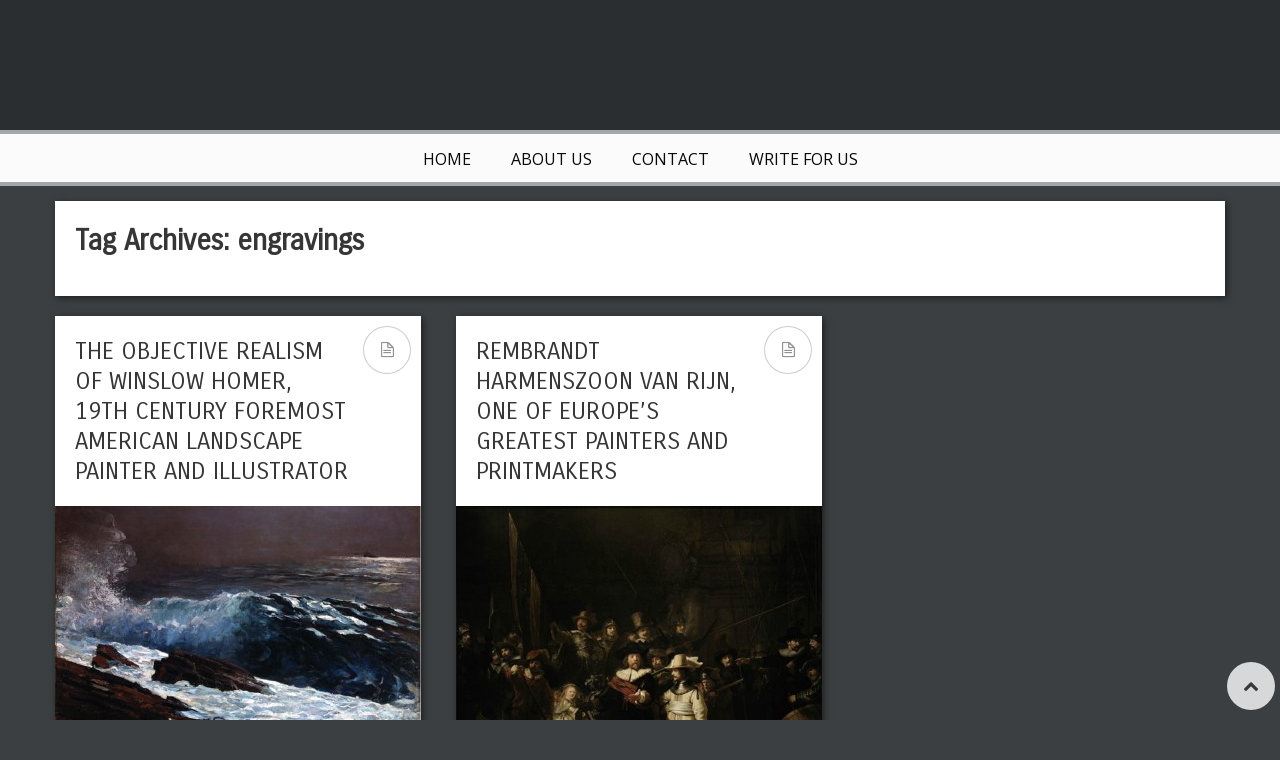

--- FILE ---
content_type: text/html; charset=UTF-8
request_url: http://spokenvision.com/tag/engravings/
body_size: 9705
content:
<!DOCTYPE html>
<!-- Pravda theme. A ZERGE design (http://www.color-theme.com - http://themeforest.net/user/ZERGE) - Proudly powered by WordPress (http://wordpress.org) -->

<!--[if IE 7]>
<html class="ie ie7" dir="ltr" lang="en-US" prefix="og: https://ogp.me/ns#">
<![endif]-->
<!--[if IE 8]>
<html class="ie ie8" dir="ltr" lang="en-US" prefix="og: https://ogp.me/ns#">
<![endif]-->
<!--[if !(IE 7) | !(IE 8)  ]><!-->
<html dir="ltr" lang="en-US" prefix="og: https://ogp.me/ns#">
<!--<![endif]-->

<head>

<meta http-equiv="Content-Type" content="text/html; charset=utf-8"/>
<meta name="viewport" content="width=device-width, initial-scale=1.0">

<link rel="profile" href="http://gmpg.org/xfn/11" />
<link rel="pingback" href="http://spokenvision.com/xmlrpc.php" /> 

	<style>img:is([sizes="auto" i], [sizes^="auto," i]) { contain-intrinsic-size: 3000px 1500px }</style>
	
		<!-- All in One SEO 4.7.7.2 - aioseo.com -->
		<title>engravings | Spoken Vision</title>
	<meta name="robots" content="max-image-preview:large" />
	<link rel="canonical" href="http://spokenvision.com/tag/engravings/" />
	<meta name="generator" content="All in One SEO (AIOSEO) 4.7.7.2" />
		<meta name="google" content="nositelinkssearchbox" />
		<!-- All in One SEO -->

<link rel='dns-prefetch' href='//code.jquery.com' />
<link rel='dns-prefetch' href='//fonts.googleapis.com' />
<link rel="alternate" type="application/rss+xml" title="Spoken Vision &raquo; Feed" href="http://spokenvision.com/feed/" />
<link rel="alternate" type="application/rss+xml" title="Spoken Vision &raquo; Comments Feed" href="http://spokenvision.com/comments/feed/" />
<link rel="alternate" type="application/rss+xml" title="Spoken Vision &raquo; engravings Tag Feed" href="http://spokenvision.com/tag/engravings/feed/" />
<script type="text/javascript">
/* <![CDATA[ */
window._wpemojiSettings = {"baseUrl":"https:\/\/s.w.org\/images\/core\/emoji\/15.0.3\/72x72\/","ext":".png","svgUrl":"https:\/\/s.w.org\/images\/core\/emoji\/15.0.3\/svg\/","svgExt":".svg","source":{"concatemoji":"http:\/\/spokenvision.com\/wp-includes\/js\/wp-emoji-release.min.js"}};
/*! This file is auto-generated */
!function(i,n){var o,s,e;function c(e){try{var t={supportTests:e,timestamp:(new Date).valueOf()};sessionStorage.setItem(o,JSON.stringify(t))}catch(e){}}function p(e,t,n){e.clearRect(0,0,e.canvas.width,e.canvas.height),e.fillText(t,0,0);var t=new Uint32Array(e.getImageData(0,0,e.canvas.width,e.canvas.height).data),r=(e.clearRect(0,0,e.canvas.width,e.canvas.height),e.fillText(n,0,0),new Uint32Array(e.getImageData(0,0,e.canvas.width,e.canvas.height).data));return t.every(function(e,t){return e===r[t]})}function u(e,t,n){switch(t){case"flag":return n(e,"\ud83c\udff3\ufe0f\u200d\u26a7\ufe0f","\ud83c\udff3\ufe0f\u200b\u26a7\ufe0f")?!1:!n(e,"\ud83c\uddfa\ud83c\uddf3","\ud83c\uddfa\u200b\ud83c\uddf3")&&!n(e,"\ud83c\udff4\udb40\udc67\udb40\udc62\udb40\udc65\udb40\udc6e\udb40\udc67\udb40\udc7f","\ud83c\udff4\u200b\udb40\udc67\u200b\udb40\udc62\u200b\udb40\udc65\u200b\udb40\udc6e\u200b\udb40\udc67\u200b\udb40\udc7f");case"emoji":return!n(e,"\ud83d\udc26\u200d\u2b1b","\ud83d\udc26\u200b\u2b1b")}return!1}function f(e,t,n){var r="undefined"!=typeof WorkerGlobalScope&&self instanceof WorkerGlobalScope?new OffscreenCanvas(300,150):i.createElement("canvas"),a=r.getContext("2d",{willReadFrequently:!0}),o=(a.textBaseline="top",a.font="600 32px Arial",{});return e.forEach(function(e){o[e]=t(a,e,n)}),o}function t(e){var t=i.createElement("script");t.src=e,t.defer=!0,i.head.appendChild(t)}"undefined"!=typeof Promise&&(o="wpEmojiSettingsSupports",s=["flag","emoji"],n.supports={everything:!0,everythingExceptFlag:!0},e=new Promise(function(e){i.addEventListener("DOMContentLoaded",e,{once:!0})}),new Promise(function(t){var n=function(){try{var e=JSON.parse(sessionStorage.getItem(o));if("object"==typeof e&&"number"==typeof e.timestamp&&(new Date).valueOf()<e.timestamp+604800&&"object"==typeof e.supportTests)return e.supportTests}catch(e){}return null}();if(!n){if("undefined"!=typeof Worker&&"undefined"!=typeof OffscreenCanvas&&"undefined"!=typeof URL&&URL.createObjectURL&&"undefined"!=typeof Blob)try{var e="postMessage("+f.toString()+"("+[JSON.stringify(s),u.toString(),p.toString()].join(",")+"));",r=new Blob([e],{type:"text/javascript"}),a=new Worker(URL.createObjectURL(r),{name:"wpTestEmojiSupports"});return void(a.onmessage=function(e){c(n=e.data),a.terminate(),t(n)})}catch(e){}c(n=f(s,u,p))}t(n)}).then(function(e){for(var t in e)n.supports[t]=e[t],n.supports.everything=n.supports.everything&&n.supports[t],"flag"!==t&&(n.supports.everythingExceptFlag=n.supports.everythingExceptFlag&&n.supports[t]);n.supports.everythingExceptFlag=n.supports.everythingExceptFlag&&!n.supports.flag,n.DOMReady=!1,n.readyCallback=function(){n.DOMReady=!0}}).then(function(){return e}).then(function(){var e;n.supports.everything||(n.readyCallback(),(e=n.source||{}).concatemoji?t(e.concatemoji):e.wpemoji&&e.twemoji&&(t(e.twemoji),t(e.wpemoji)))}))}((window,document),window._wpemojiSettings);
/* ]]> */
</script>
<style id='wp-emoji-styles-inline-css' type='text/css'>

	img.wp-smiley, img.emoji {
		display: inline !important;
		border: none !important;
		box-shadow: none !important;
		height: 1em !important;
		width: 1em !important;
		margin: 0 0.07em !important;
		vertical-align: -0.1em !important;
		background: none !important;
		padding: 0 !important;
	}
</style>
<link rel='stylesheet' id='wp-block-library-css' href='http://spokenvision.com/wp-includes/css/dist/block-library/style.min.css' type='text/css' media='all' />
<style id='classic-theme-styles-inline-css' type='text/css'>
/*! This file is auto-generated */
.wp-block-button__link{color:#fff;background-color:#32373c;border-radius:9999px;box-shadow:none;text-decoration:none;padding:calc(.667em + 2px) calc(1.333em + 2px);font-size:1.125em}.wp-block-file__button{background:#32373c;color:#fff;text-decoration:none}
</style>
<style id='global-styles-inline-css' type='text/css'>
:root{--wp--preset--aspect-ratio--square: 1;--wp--preset--aspect-ratio--4-3: 4/3;--wp--preset--aspect-ratio--3-4: 3/4;--wp--preset--aspect-ratio--3-2: 3/2;--wp--preset--aspect-ratio--2-3: 2/3;--wp--preset--aspect-ratio--16-9: 16/9;--wp--preset--aspect-ratio--9-16: 9/16;--wp--preset--color--black: #000000;--wp--preset--color--cyan-bluish-gray: #abb8c3;--wp--preset--color--white: #ffffff;--wp--preset--color--pale-pink: #f78da7;--wp--preset--color--vivid-red: #cf2e2e;--wp--preset--color--luminous-vivid-orange: #ff6900;--wp--preset--color--luminous-vivid-amber: #fcb900;--wp--preset--color--light-green-cyan: #7bdcb5;--wp--preset--color--vivid-green-cyan: #00d084;--wp--preset--color--pale-cyan-blue: #8ed1fc;--wp--preset--color--vivid-cyan-blue: #0693e3;--wp--preset--color--vivid-purple: #9b51e0;--wp--preset--gradient--vivid-cyan-blue-to-vivid-purple: linear-gradient(135deg,rgba(6,147,227,1) 0%,rgb(155,81,224) 100%);--wp--preset--gradient--light-green-cyan-to-vivid-green-cyan: linear-gradient(135deg,rgb(122,220,180) 0%,rgb(0,208,130) 100%);--wp--preset--gradient--luminous-vivid-amber-to-luminous-vivid-orange: linear-gradient(135deg,rgba(252,185,0,1) 0%,rgba(255,105,0,1) 100%);--wp--preset--gradient--luminous-vivid-orange-to-vivid-red: linear-gradient(135deg,rgba(255,105,0,1) 0%,rgb(207,46,46) 100%);--wp--preset--gradient--very-light-gray-to-cyan-bluish-gray: linear-gradient(135deg,rgb(238,238,238) 0%,rgb(169,184,195) 100%);--wp--preset--gradient--cool-to-warm-spectrum: linear-gradient(135deg,rgb(74,234,220) 0%,rgb(151,120,209) 20%,rgb(207,42,186) 40%,rgb(238,44,130) 60%,rgb(251,105,98) 80%,rgb(254,248,76) 100%);--wp--preset--gradient--blush-light-purple: linear-gradient(135deg,rgb(255,206,236) 0%,rgb(152,150,240) 100%);--wp--preset--gradient--blush-bordeaux: linear-gradient(135deg,rgb(254,205,165) 0%,rgb(254,45,45) 50%,rgb(107,0,62) 100%);--wp--preset--gradient--luminous-dusk: linear-gradient(135deg,rgb(255,203,112) 0%,rgb(199,81,192) 50%,rgb(65,88,208) 100%);--wp--preset--gradient--pale-ocean: linear-gradient(135deg,rgb(255,245,203) 0%,rgb(182,227,212) 50%,rgb(51,167,181) 100%);--wp--preset--gradient--electric-grass: linear-gradient(135deg,rgb(202,248,128) 0%,rgb(113,206,126) 100%);--wp--preset--gradient--midnight: linear-gradient(135deg,rgb(2,3,129) 0%,rgb(40,116,252) 100%);--wp--preset--font-size--small: 13px;--wp--preset--font-size--medium: 20px;--wp--preset--font-size--large: 36px;--wp--preset--font-size--x-large: 42px;--wp--preset--spacing--20: 0.44rem;--wp--preset--spacing--30: 0.67rem;--wp--preset--spacing--40: 1rem;--wp--preset--spacing--50: 1.5rem;--wp--preset--spacing--60: 2.25rem;--wp--preset--spacing--70: 3.38rem;--wp--preset--spacing--80: 5.06rem;--wp--preset--shadow--natural: 6px 6px 9px rgba(0, 0, 0, 0.2);--wp--preset--shadow--deep: 12px 12px 50px rgba(0, 0, 0, 0.4);--wp--preset--shadow--sharp: 6px 6px 0px rgba(0, 0, 0, 0.2);--wp--preset--shadow--outlined: 6px 6px 0px -3px rgba(255, 255, 255, 1), 6px 6px rgba(0, 0, 0, 1);--wp--preset--shadow--crisp: 6px 6px 0px rgba(0, 0, 0, 1);}:where(.is-layout-flex){gap: 0.5em;}:where(.is-layout-grid){gap: 0.5em;}body .is-layout-flex{display: flex;}.is-layout-flex{flex-wrap: wrap;align-items: center;}.is-layout-flex > :is(*, div){margin: 0;}body .is-layout-grid{display: grid;}.is-layout-grid > :is(*, div){margin: 0;}:where(.wp-block-columns.is-layout-flex){gap: 2em;}:where(.wp-block-columns.is-layout-grid){gap: 2em;}:where(.wp-block-post-template.is-layout-flex){gap: 1.25em;}:where(.wp-block-post-template.is-layout-grid){gap: 1.25em;}.has-black-color{color: var(--wp--preset--color--black) !important;}.has-cyan-bluish-gray-color{color: var(--wp--preset--color--cyan-bluish-gray) !important;}.has-white-color{color: var(--wp--preset--color--white) !important;}.has-pale-pink-color{color: var(--wp--preset--color--pale-pink) !important;}.has-vivid-red-color{color: var(--wp--preset--color--vivid-red) !important;}.has-luminous-vivid-orange-color{color: var(--wp--preset--color--luminous-vivid-orange) !important;}.has-luminous-vivid-amber-color{color: var(--wp--preset--color--luminous-vivid-amber) !important;}.has-light-green-cyan-color{color: var(--wp--preset--color--light-green-cyan) !important;}.has-vivid-green-cyan-color{color: var(--wp--preset--color--vivid-green-cyan) !important;}.has-pale-cyan-blue-color{color: var(--wp--preset--color--pale-cyan-blue) !important;}.has-vivid-cyan-blue-color{color: var(--wp--preset--color--vivid-cyan-blue) !important;}.has-vivid-purple-color{color: var(--wp--preset--color--vivid-purple) !important;}.has-black-background-color{background-color: var(--wp--preset--color--black) !important;}.has-cyan-bluish-gray-background-color{background-color: var(--wp--preset--color--cyan-bluish-gray) !important;}.has-white-background-color{background-color: var(--wp--preset--color--white) !important;}.has-pale-pink-background-color{background-color: var(--wp--preset--color--pale-pink) !important;}.has-vivid-red-background-color{background-color: var(--wp--preset--color--vivid-red) !important;}.has-luminous-vivid-orange-background-color{background-color: var(--wp--preset--color--luminous-vivid-orange) !important;}.has-luminous-vivid-amber-background-color{background-color: var(--wp--preset--color--luminous-vivid-amber) !important;}.has-light-green-cyan-background-color{background-color: var(--wp--preset--color--light-green-cyan) !important;}.has-vivid-green-cyan-background-color{background-color: var(--wp--preset--color--vivid-green-cyan) !important;}.has-pale-cyan-blue-background-color{background-color: var(--wp--preset--color--pale-cyan-blue) !important;}.has-vivid-cyan-blue-background-color{background-color: var(--wp--preset--color--vivid-cyan-blue) !important;}.has-vivid-purple-background-color{background-color: var(--wp--preset--color--vivid-purple) !important;}.has-black-border-color{border-color: var(--wp--preset--color--black) !important;}.has-cyan-bluish-gray-border-color{border-color: var(--wp--preset--color--cyan-bluish-gray) !important;}.has-white-border-color{border-color: var(--wp--preset--color--white) !important;}.has-pale-pink-border-color{border-color: var(--wp--preset--color--pale-pink) !important;}.has-vivid-red-border-color{border-color: var(--wp--preset--color--vivid-red) !important;}.has-luminous-vivid-orange-border-color{border-color: var(--wp--preset--color--luminous-vivid-orange) !important;}.has-luminous-vivid-amber-border-color{border-color: var(--wp--preset--color--luminous-vivid-amber) !important;}.has-light-green-cyan-border-color{border-color: var(--wp--preset--color--light-green-cyan) !important;}.has-vivid-green-cyan-border-color{border-color: var(--wp--preset--color--vivid-green-cyan) !important;}.has-pale-cyan-blue-border-color{border-color: var(--wp--preset--color--pale-cyan-blue) !important;}.has-vivid-cyan-blue-border-color{border-color: var(--wp--preset--color--vivid-cyan-blue) !important;}.has-vivid-purple-border-color{border-color: var(--wp--preset--color--vivid-purple) !important;}.has-vivid-cyan-blue-to-vivid-purple-gradient-background{background: var(--wp--preset--gradient--vivid-cyan-blue-to-vivid-purple) !important;}.has-light-green-cyan-to-vivid-green-cyan-gradient-background{background: var(--wp--preset--gradient--light-green-cyan-to-vivid-green-cyan) !important;}.has-luminous-vivid-amber-to-luminous-vivid-orange-gradient-background{background: var(--wp--preset--gradient--luminous-vivid-amber-to-luminous-vivid-orange) !important;}.has-luminous-vivid-orange-to-vivid-red-gradient-background{background: var(--wp--preset--gradient--luminous-vivid-orange-to-vivid-red) !important;}.has-very-light-gray-to-cyan-bluish-gray-gradient-background{background: var(--wp--preset--gradient--very-light-gray-to-cyan-bluish-gray) !important;}.has-cool-to-warm-spectrum-gradient-background{background: var(--wp--preset--gradient--cool-to-warm-spectrum) !important;}.has-blush-light-purple-gradient-background{background: var(--wp--preset--gradient--blush-light-purple) !important;}.has-blush-bordeaux-gradient-background{background: var(--wp--preset--gradient--blush-bordeaux) !important;}.has-luminous-dusk-gradient-background{background: var(--wp--preset--gradient--luminous-dusk) !important;}.has-pale-ocean-gradient-background{background: var(--wp--preset--gradient--pale-ocean) !important;}.has-electric-grass-gradient-background{background: var(--wp--preset--gradient--electric-grass) !important;}.has-midnight-gradient-background{background: var(--wp--preset--gradient--midnight) !important;}.has-small-font-size{font-size: var(--wp--preset--font-size--small) !important;}.has-medium-font-size{font-size: var(--wp--preset--font-size--medium) !important;}.has-large-font-size{font-size: var(--wp--preset--font-size--large) !important;}.has-x-large-font-size{font-size: var(--wp--preset--font-size--x-large) !important;}
:where(.wp-block-post-template.is-layout-flex){gap: 1.25em;}:where(.wp-block-post-template.is-layout-grid){gap: 1.25em;}
:where(.wp-block-columns.is-layout-flex){gap: 2em;}:where(.wp-block-columns.is-layout-grid){gap: 2em;}
:root :where(.wp-block-pullquote){font-size: 1.5em;line-height: 1.6;}
</style>
<link rel='stylesheet' id='contact-form-7-css' href='http://spokenvision.com/wp-content/plugins/contact-form-7/includes/css/styles.css' type='text/css' media='all' />
<link rel='stylesheet' id='ct-opensans-fonts-css' href="https://fonts.googleapis.com/css?family=Open+Sans:400italic,700italic,400,700&#038;subset=latin,latin-ext" type='text/css' media='all' />
<link rel='stylesheet' id='bootstrap-main-style-css' href='http://spokenvision.com/wp-content/themes/wp-pravda/css/bootstrap.css' type='text/css' media='all' />
<link rel='stylesheet' id='font-awesome-style-css' href='http://spokenvision.com/wp-content/themes/wp-pravda/css/font-awesome.min.css' type='text/css' media='all' />
<link rel='stylesheet' id='bootstrap-responsive-css' href='http://spokenvision.com/wp-content/themes/wp-pravda/css/bootstrap-responsive.css' type='text/css' media='all' />
<link rel='stylesheet' id='ct-flexslider-css' href='http://spokenvision.com/wp-content/themes/wp-pravda/css/flexslider.css' type='text/css' media='all' />
<link rel='stylesheet' id='ct-style-css' href='http://spokenvision.com/wp-content/themes/wp-pravda-child/style.css' type='text/css' media='all' />
<link rel='stylesheet' id='ct-rwd-style-css' href='http://spokenvision.com/wp-content/themes/wp-pravda/css/rwd-styles.css' type='text/css' media='all' />
<link rel='stylesheet' id='prettyphoto-style-css' href='http://spokenvision.com/wp-content/themes/wp-pravda/css/prettyphoto.css' type='text/css' media='all' />
<link rel='stylesheet' id='options-css-style-css' href='http://spokenvision.com/wp-content/themes/wp-pravda-child/css/options.css' type='text/css' media='all' />
<script type="text/javascript" src="https://code.jquery.com/jquery-3.5.1.min.js" id="jquery-js"></script>
<script type="text/javascript" src="https://code.jquery.com/jquery-migrate-1.4.1.min.js" id="jquery-migrate-js"></script>
<link rel="https://api.w.org/" href="http://spokenvision.com/wp-json/" /><link rel="alternate" title="JSON" type="application/json" href="http://spokenvision.com/wp-json/wp/v2/tags/295" /><link rel="EditURI" type="application/rsd+xml" title="RSD" href="http://spokenvision.com/xmlrpc.php?rsd" />
<meta name="generator" content="WordPress 6.7.4" />
<link rel="stylesheet" href="https://fonts.googleapis.com/css?family=Carrois%20Gothic:300,400,400italic,700,700italic&amp;subset=latin,cyrillic-ext,cyrillic,latin-ext" type="text/css" /><style type="text/css">h1,h2,h3,h4,h5,h6 { font-family: "Carrois Gothic", Arial, sans-serif}</style><!-- Fav and touch icons -->
<link rel="shortcut icon" href="">
<link href="" rel="apple-touch-icon" /><link href="" rel="apple-touch-icon" sizes="76x76" /><link href="" rel="apple-touch-icon" sizes="120x120" /><link href="" rel="apple-touch-icon" sizes="152x152" /><!--[if IE 7]>
<link rel="stylesheet" href="http://spokenvision.com/wp-content/themes/wp-pravda/css/font-awesome-ie7.min.css">
<![endif]-->
<!-- HTML5 shim, for IE6-8 support of HTML5 elements -->
<!--[if lt IE 9]>
<script src="http://html5shim.googlecode.com/svn/trunk/html5.js"></script>
<script src="http://spokenvision.com/wp-content/themes/wp-pravda/js/respond.min.js"></script>
<![endif]-->
<script>if(Function('/*@cc_on return 10===document.documentMode@*/')()){document.documentElement.className='ie10';}</script><!-- Custom Styles -->
<style type="text/css">
body { 
	background-color: #3b3f41;
	background-image:  none;
	background-attachment: fixed;
	background-repeat: repeat;
	background-position: top left; 
}
</style>
<style type="text/css">.recentcomments a{display:inline !important;padding:0 !important;margin:0 !important;}</style>	

</head>

<body class="archive tag tag-engravings tag-295 body-class">




	<!-- START HEADER -->
	<header id="header">
		<div class="container header-block">
			<div class="row-fluid top-block">
								<div class="span5 logo-block">
									<div id="logo">
													<a href="http://spokenvision.com"><img src="" alt="" /></a>
						
											</div> <!-- #logo -->
				</div><!-- .span5 -->

								<div class="span7 banner-block">
					<div class="banner" role="banner">
											</div><!-- .banner -->
				</div><!-- .span7 -->
							</div><!-- .row-fluid -->
				</div><!-- .container -->
		
		<!-- START MAIN MENU -->
		<div id="mainmenu-block-bg">
			<div class="container">
				<div class="row-fluid">
					<div class="span12">
						<div class="navigation" role="navigation">
							<div id="menu">
								<div class="menu-menu-1-container"><ul id="menu-menu-1" class="sf-menu"><li id="menu-item-887" class="menu-item menu-item-type-custom menu-item-object-custom menu-item-home menu-item-887"><a href="http://spokenvision.com/">Home</a></li>
<li id="menu-item-888" class="menu-item menu-item-type-post_type menu-item-object-page menu-item-888"><a href="http://spokenvision.com/about/">About Us</a></li>
<li id="menu-item-889" class="menu-item menu-item-type-post_type menu-item-object-page menu-item-889"><a href="http://spokenvision.com/contact/">Contact</a></li>
<li id="menu-item-891" class="menu-item menu-item-type-post_type menu-item-object-page menu-item-891"><a href="http://spokenvision.com/write-us/">Write for US</a></li>
</ul></div>							</div> <!-- .menu -->
						</div>  <!-- .navigation -->
					</div> <!-- .span12 -->
				</div><!-- .row-fluid -->
			</div><!-- .container -->
		</div> <!-- mainmenu-block-bg -->
		<!-- END MAIN MENU -->
		
				
	</header> <!-- #header -->
	<!-- END HEADER -->


	

<!-- START CONTENT -->
<div id="content" class="container" role="main">


	<header class="archive-header padding-20 box-shadow-2px">
		<div class="row-fluid">
			<div class="span6">
					<h1 class="archive-title">Tag Archives: <span>engravings</span></h1>

								</div> <!-- .span6 -->
			<div class="span6 category-ads">
							</div> <!-- .span6 -->
		</div> <!-- .row-fluid -->
	</header><!-- .archive-header -->


	<div class="row-fluid">
				<div class="span12">
		
						<div id="blog-entry">
									

	<article id="post-805" class="masonry-box clearfix post-805 post type-post status-publish format-standard has-post-thumbnail hentry category-paintings tag-engravings tag-illustrations tag-impressionisms tag-landscapes tag-peasants-life tag-rural-scenes" itemscope itemtype="http://schema.org/BlogPosting">

	
			<div class="post-block three_columns">
	

		<header class="entry-header">
							<h1 class="entry-title">
										<a href="http://spokenvision.com/objective-realism-winslow-homer-19th-century-foremost-american-landscape-painter-illustrator/"  title="Permalink to THE OBJECTIVE REALISM OF WINSLOW HOMER, 19TH CENTURY   FOREMOST AMERICAN LANDSCAPE PAINTER AND ILLUSTRATOR" rel="bookmark">THE OBJECTIVE REALISM OF WINSLOW HOMER, 19TH CENTURY   FOREMOST AMERICAN LANDSCAPE PAINTER AND ILLUSTRATOR</a>
									</h1>
			

							<div class="entry-format border" title="standard">
											<i class="icon-file-alt"></i>
									</div><!-- .entry-format -->
									</header><!-- .entry-header -->


									<div class="entry-thumb">
										<a href="http://spokenvision.com/objective-realism-winslow-homer-19th-century-foremost-american-landscape-painter-illustrator/" ><img src="http://spokenvision.com/wp-content/uploads/2014/12/Sunlight-in-the-Coast-366x238.jpg" title="THE OBJECTIVE REALISM OF WINSLOW HOMER, 19TH CENTURY   FOREMOST AMERICAN LANDSCAPE PAINTER AND ILLUSTRATOR" alt="THE OBJECTIVE REALISM OF WINSLOW HOMER, 19TH CENTURY   FOREMOST AMERICAN LANDSCAPE PAINTER AND ILLUSTRATOR" /></a>
				</div> <!-- .entry-thumb -->
					

		
		
														<div class="entry-content" itemprop="articleBody" style="color: #363636">
												American printmaker and landscape painter Winslow Homer, who was popularly known for his marine ... 											</div><!-- .entry-content -->
							
			<div class="clear"></div>

			

			
								<div class="entry-extra clearfix">
																									<div class="comments-link dark" style="color: #363636">
								<i class="icon-comment"></i>
								<a href="http://spokenvision.com/objective-realism-winslow-homer-19th-century-foremost-american-landscape-painter-illustrator/#respond"><span class="dsq-postid" data-dsqidentifier="805 http://spokenvision.com/?p=805"><span class="leave-reply" style="color:#363636 !important;">Leave a reply</span></span></a>							</div><!-- .comments-link -->
											
											<div class="entry-share">
							<span style="color: #363636">Share This<i class="icon-plus"></i></span>
									<div class="entry-share-icons">
			<span class="ct-pinterest" title="Share on Pinterest"><a href="https://pinterest.com/pin/create/button/?url=http://spokenvision.com/objective-realism-winslow-homer-19th-century-foremost-american-landscape-painter-illustrator/&amp;media=http://spokenvision.com/wp-content/uploads/2014/12/Sunlight-in-the-Coast.jpg&amp;description=THE%20OBJECTIVE%20REALISM%20OF%20WINSLOW%20HOMER,%2019TH%20CENTURY%20%20%20FOREMOST%20AMERICAN%20LANDSCAPE%20PAINTER%20AND%20ILLUSTRATOR" target="_blank"><i class="icon-pinterest"></i></a></span>
			<span class="ct-fb" title="Share on Facebook"><a href="https://www.facebook.com/sharer.php?u=http://spokenvision.com/objective-realism-winslow-homer-19th-century-foremost-american-landscape-painter-illustrator/" target="_blank"><i class="icon-facebook"></i></a></span>
			<span class="ct-twitter" title="Share on Twitter"><a href="https://twitter.com/intent/tweet?text=THE%20OBJECTIVE%20REALISM%20OF%20WINSLOW%20HOMER,%2019TH%20CENTURY%20%20%20FOREMOST%20AMERICAN%20LANDSCAPE%20PAINTER%20AND%20ILLUSTRATOR&amp;url=http://spokenvision.com/objective-realism-winslow-homer-19th-century-foremost-american-landscape-painter-illustrator/" target="_blank"><i class="icon-twitter"></i></a></span>
			<span class="ct-gplus" title="Share on Google Plus"><a href="https://plus.google.com/share?url=http://spokenvision.com/objective-realism-winslow-homer-19th-century-foremost-american-landscape-painter-illustrator/" target="_blank"><i class="icon-google-plus"></i></a></span>
		</div><!-- .entry-share-icons -->
 
						</div> <!-- .entry-share -->
									</div> <!-- .entry-extra -->
									 


					<footer class="entry-meta clearfix">
							<div class="entry-date updated">
					<span class="date-month">Dec</span>
					<span class="date-day">16</span>
					<meta itemprop="datePublished" content="Dec 16, 2014">
		 		</div> <!-- .entry-date -->
		 	
			
		
		
		

				<span class="meta-views" title="Views">
			<i class="icon-eye-open"></i>
			8461		</span><!-- .meta-views -->
		
				<span class="meta-likes" title="Likes">
			<span class="post-like">
<a href="#" data-post_id="805">
<span  title="I like this article" class="qtip like icon-heart"></span></a>
<span class="count">0</span><!-- .count -->
</span><!-- .post-like -->
		</span><!-- .meta-likes -->
		
				<span class="meta-category" title="Category">
			<i class="icon-tag"></i>
			<a href="http://spokenvision.com/category/paintings/" >Paintings</a>		</span><!-- .meta-category -->
		
								<span class="meta-author" title="Author">
				<i class="icon-user"></i>
				<span class="author vcard"><a class="url fn n" href="http://spokenvision.com/author/admin/" title="View all posts by admin" rel="author">admin</a></span>			</span><!-- .meta-author -->
		
		
			</footer><!-- .entry-meta -->

		
	</div> <!-- .post-block -->  
</article><!-- #post-ID -->									

	<article id="post-689" class="masonry-box clearfix post-689 post type-post status-publish format-standard has-post-thumbnail hentry category-paintings tag-chiaroscuro tag-engravings tag-portrait tag-portraiture tag-printmakers" itemscope itemtype="http://schema.org/BlogPosting">

	
			<div class="post-block three_columns">
	

		<header class="entry-header">
							<h1 class="entry-title">
										<a href="http://spokenvision.com/rembrandt-harmenszoon-van-rijn-one-europes-greatest-painters-printmakers/"  title="Permalink to Rembrandt Harmenszoon van Rijn, One of Europe&#8217;s Greatest Painters and Printmakers" rel="bookmark">Rembrandt Harmenszoon van Rijn, One of Europe&#8217;s Greatest Painters and Printmakers</a>
									</h1>
			

							<div class="entry-format border" title="standard">
											<i class="icon-file-alt"></i>
									</div><!-- .entry-format -->
									</header><!-- .entry-header -->


									<div class="entry-thumb">
										<a href="http://spokenvision.com/rembrandt-harmenszoon-van-rijn-one-europes-greatest-painters-printmakers/" ><img src="http://spokenvision.com/wp-content/uploads/2014/10/Night-Watch-366x303.jpg" title="Rembrandt Harmenszoon van Rijn, One of Europe&#8217;s Greatest Painters and Printmakers" alt="Rembrandt Harmenszoon van Rijn, One of Europe&#8217;s Greatest Painters and Printmakers" /></a>
				</div> <!-- .entry-thumb -->
					

		
		
														<div class="entry-content" itemprop="articleBody" style="color: #363636">
												Seventeenth century Dutch painter and etcher Rembrandt Harmenszoon van Rijn, was born on July ... 											</div><!-- .entry-content -->
							
			<div class="clear"></div>

			

			
								<div class="entry-extra clearfix">
																									<div class="comments-link dark" style="color: #363636">
								<i class="icon-comment"></i>
								<a href="http://spokenvision.com/rembrandt-harmenszoon-van-rijn-one-europes-greatest-painters-printmakers/#respond"><span class="dsq-postid" data-dsqidentifier="689 http://spokenvision.com/?p=689"><span class="leave-reply" style="color:#363636 !important;">Leave a reply</span></span></a>							</div><!-- .comments-link -->
											
											<div class="entry-share">
							<span style="color: #363636">Share This<i class="icon-plus"></i></span>
									<div class="entry-share-icons">
			<span class="ct-pinterest" title="Share on Pinterest"><a href="https://pinterest.com/pin/create/button/?url=http://spokenvision.com/rembrandt-harmenszoon-van-rijn-one-europes-greatest-painters-printmakers/&amp;media=http://spokenvision.com/wp-content/uploads/2014/10/Night-Watch.jpg&amp;description=Rembrandt%20Harmenszoon%20van%20Rijn,%20One%20of%20Europe&#8217;s%20Greatest%20Painters%20and%20Printmakers" target="_blank"><i class="icon-pinterest"></i></a></span>
			<span class="ct-fb" title="Share on Facebook"><a href="https://www.facebook.com/sharer.php?u=http://spokenvision.com/rembrandt-harmenszoon-van-rijn-one-europes-greatest-painters-printmakers/" target="_blank"><i class="icon-facebook"></i></a></span>
			<span class="ct-twitter" title="Share on Twitter"><a href="https://twitter.com/intent/tweet?text=Rembrandt%20Harmenszoon%20van%20Rijn,%20One%20of%20Europe&#8217;s%20Greatest%20Painters%20and%20Printmakers&amp;url=http://spokenvision.com/rembrandt-harmenszoon-van-rijn-one-europes-greatest-painters-printmakers/" target="_blank"><i class="icon-twitter"></i></a></span>
			<span class="ct-gplus" title="Share on Google Plus"><a href="https://plus.google.com/share?url=http://spokenvision.com/rembrandt-harmenszoon-van-rijn-one-europes-greatest-painters-printmakers/" target="_blank"><i class="icon-google-plus"></i></a></span>
		</div><!-- .entry-share-icons -->
 
						</div> <!-- .entry-share -->
									</div> <!-- .entry-extra -->
									 


					<footer class="entry-meta clearfix">
							<div class="entry-date updated">
					<span class="date-month">Sep</span>
					<span class="date-day">22</span>
					<meta itemprop="datePublished" content="Sep 22, 2014">
		 		</div> <!-- .entry-date -->
		 	
			
		
		
		

				<span class="meta-views" title="Views">
			<i class="icon-eye-open"></i>
			4398		</span><!-- .meta-views -->
		
				<span class="meta-likes" title="Likes">
			<span class="post-like">
<a href="#" data-post_id="689">
<span  title="I like this article" class="qtip like icon-heart"></span></a>
<span class="count">0</span><!-- .count -->
</span><!-- .post-like -->
		</span><!-- .meta-likes -->
		
				<span class="meta-category" title="Category">
			<i class="icon-tag"></i>
			<a href="http://spokenvision.com/category/paintings/" >Paintings</a>		</span><!-- .meta-category -->
		
								<span class="meta-author" title="Author">
				<i class="icon-user"></i>
				<span class="author vcard"><a class="url fn n" href="http://spokenvision.com/author/admin/" title="View all posts by admin" rel="author">admin</a></span>			</span><!-- .meta-author -->
		
		
			</footer><!-- .entry-meta -->

		
	</div> <!-- .post-block -->  
</article><!-- #post-ID -->							</div> <!-- .blog-entry -->
			<div class="clear"></div>
		</div> <!-- .span12 -->

			</div> <!-- .row-fluid -->


</div> <!-- .content -->


	<!-- Begin Navigation -->
		<!-- End Navigation -->	




<div id="footer" role="contentinfo">
	
	<div class="container">
		<div class="row-fluid">
			<div class="span6">
				<div class="copyright-info">
									</div><!-- .copyright-info -->
			</div> <!-- .span6 -->
			<div class="span6">
				<div class="add-info">
									</div><!-- .add-info -->
			</div> <!-- .span6 -->
		</div> <!-- .row-fluid -->
	</div><!-- .container -->
</div><!-- #footer -->

			<script type="text/javascript">
			/* <![CDATA[ */
				jQuery.noConflict()(function($){
					$(document).ready(function(){
						var sticky_navigation_offset_top = $('#mainmenu-block-bg').offset().top+0;
						var sticky_navigation = function(){
							var scroll_top = $(window).scrollTop(); // our current vertical position from the top

							if (scroll_top > sticky_navigation_offset_top) { 
																	$('#mainmenu-block-bg').css({ 'background': 'rgba(251,251,251,0.9)',  'position': 'fixed', 'top':0, 'left':0, 'z-index':11 });
															} else {
								$('#mainmenu-block-bg').css({ 'top':0, 'position': 'relative','padding-top':0, 'background': '#FBFBFB'}); 
							}  
						};

						// run our function on load
						sticky_navigation();

						// and run it again every time you scroll
						$(window).scroll(function() {
							sticky_navigation();
						});
					});
				});
			/* ]]> */   
			</script>
		
		<script type="text/javascript">
			/* <![CDATA[ */

			// Masonry
			jQuery.noConflict()(function($){
				$(document).ready(function() {

					var $container = $('#blog-entry');

					$container.imagesLoaded(function(){
			  			$container.masonry({

														itemSelector: '.masonry-box',
														isAnimated: true,
													});
					});

					// Infinite Scroll

			$container.infinitescroll({
				navSelector  : '.pagination',    // selector for the paged navigation 
				nextSelector : '.pagination a',  // selector for the NEXT link (to page 2)
				itemSelector : '.masonry-box',     // selector for all items you'll retrieve
				loading: {
					finishedMsg: ( typeof ct_localization != 'undefined' || ct_localization != null ) ? ct_localization.no_posts : "No more posts to load.",
					img: 'http://spokenvision.com/wp-content/themes/wp-pravda/img/ajax-loader.gif'
				}
			},

			// trigger Masonry as a callback
			function( newElements ) {
				var $newElems = $( newElements ).css({ opacity: 0 });

				$newElems.imagesLoaded(function()   {
					$newElems.animate({ opacity: 1 });
					$container.masonry( 'appended', $newElems, true );

					// post like system
					$(".post-like a").click(function() {

						heart = $(this);
						post_id = heart.data("post_id");

						$.ajax({
							type: "post",
							url: ajax_var.url,
							data: "action=post-like&nonce="+ajax_var.nonce+"&post_like=&post_id="+post_id,
							success: function(count){
								if(count != "already") {
									heart.addClass("voted");
									heart.siblings(".count").text(count);
								}
							}
						});
						return false;
					}) // end post like system
				});
			});
				});
	});
	/* ]]> */
	</script>
	<script type="text/javascript" id="like_post-js-extra">
/* <![CDATA[ */
var ajax_var = {"url":"http:\/\/spokenvision.com\/wp-admin\/admin-ajax.php","nonce":"9571c89448"};
/* ]]> */
</script>
<script type="text/javascript" src="http://spokenvision.com/wp-content/themes/wp-pravda/js/post-like.js" id="like_post-js"></script>
<script type="text/javascript" src="http://spokenvision.com/wp-includes/js/dist/hooks.min.js" id="wp-hooks-js"></script>
<script type="text/javascript" src="http://spokenvision.com/wp-includes/js/dist/i18n.min.js" id="wp-i18n-js"></script>
<script type="text/javascript" id="wp-i18n-js-after">
/* <![CDATA[ */
wp.i18n.setLocaleData( { 'text direction\u0004ltr': [ 'ltr' ] } );
wp.i18n.setLocaleData( { 'text direction\u0004ltr': [ 'ltr' ] } );
/* ]]> */
</script>
<script type="text/javascript" src="http://spokenvision.com/wp-content/plugins/contact-form-7/includes/swv/js/index.js" id="swv-js"></script>
<script type="text/javascript" id="contact-form-7-js-before">
/* <![CDATA[ */
var wpcf7 = {
    "api": {
        "root": "http:\/\/spokenvision.com\/wp-json\/",
        "namespace": "contact-form-7\/v1"
    }
};
/* ]]> */
</script>
<script type="text/javascript" src="http://spokenvision.com/wp-content/plugins/contact-form-7/includes/js/index.js" id="contact-form-7-js"></script>
<script type="text/javascript" id="disqus_count-js-extra">
/* <![CDATA[ */
var countVars = {"disqusShortname":"spokenvision"};
/* ]]> */
</script>
<script type="text/javascript" src="http://spokenvision.com/wp-content/plugins/disqus-comment-system/public/js/comment_count.js" id="disqus_count-js"></script>
<script type="text/javascript" src="http://spokenvision.com/wp-content/themes/wp-pravda/js/superfish.js" id="ct-super-fish-js"></script>
<script type="text/javascript" src="http://spokenvision.com/wp-content/themes/wp-pravda/js/retina.js" id="ct-retina-js-js"></script>
<script type="text/javascript" src="http://spokenvision.com/wp-content/themes/wp-pravda/js/scrolltopcontrol.js" id="ct-scrolltopcontrol-js-js"></script>
<script type="text/javascript" src="http://spokenvision.com/wp-content/themes/wp-pravda/js/jquery.prettyphoto.js" id="ct-prettyphoto-js-js"></script>
<script type="text/javascript" src="http://spokenvision.com/wp-content/themes/wp-pravda/js/jquery.masonry.min.js" id="ct-masonry-js-js"></script>
<script type="text/javascript" id="ct-infinitescroll-js-js-extra">
/* <![CDATA[ */
var ct_localization_infinite = {"loading_posts":"<em>Loading the next set of posts...<\/em>"};
/* ]]> */
</script>
<script type="text/javascript" src="http://spokenvision.com/wp-content/themes/wp-pravda/js/jquery.infinitescroll.min.js" id="ct-infinitescroll-js-js"></script>
<script type="text/javascript" src="http://spokenvision.com/wp-content/themes/wp-pravda/js/jquery.imagesloaded.min.js" id="ct-imagesloaded-js-js"></script>
<script type="text/javascript" src="http://spokenvision.com/wp-content/themes/wp-pravda/js/bootstrap.js" id="ct-jquery-bootstrap-js"></script>
<script type="text/javascript" id="ct-custom-js-js-extra">
/* <![CDATA[ */
var ct_localization = {"go_to":"MENU","to_top":"To the Top"};
/* ]]> */
</script>
<script type="text/javascript" src="http://spokenvision.com/wp-content/themes/wp-pravda/js/custom.js" id="ct-custom-js-js"></script>

<script defer src="https://static.cloudflareinsights.com/beacon.min.js/vcd15cbe7772f49c399c6a5babf22c1241717689176015" integrity="sha512-ZpsOmlRQV6y907TI0dKBHq9Md29nnaEIPlkf84rnaERnq6zvWvPUqr2ft8M1aS28oN72PdrCzSjY4U6VaAw1EQ==" data-cf-beacon='{"version":"2024.11.0","token":"d63298b2b092462f8297fe7e2628ec64","r":1,"server_timing":{"name":{"cfCacheStatus":true,"cfEdge":true,"cfExtPri":true,"cfL4":true,"cfOrigin":true,"cfSpeedBrain":true},"location_startswith":null}}' crossorigin="anonymous"></script>
</body>
</html>

--- FILE ---
content_type: text/css
request_url: http://spokenvision.com/wp-content/themes/wp-pravda-child/style.css
body_size: 273
content:
/*
Theme Name:     Pravda - Retina Responsive WordPress Theme - Child
Theme URI:		http://themeforest.net/user/ZERGE/portfolio
Description:    Child theme for the Pravda theme
Version:		1.04
Author:         ZERGE
Author URI:		http://themeforest.net/user/ZERGE
Template:		wp-pravda

*/

@import url("../wp-pravda/style.css");

/* --------- Insert your custom styles on next rows --------- */



--- FILE ---
content_type: text/css
request_url: http://spokenvision.com/wp-content/themes/wp-pravda/css/rwd-styles.css
body_size: 1258
content:
/* 
   ------------------------------------------------------
					Responsive Styles
   ------------------------------------------------------
*/
@media (max-width: 767px) { 
	#menu { display: none; }
	.navigation select { display: block; margin: 5px 0; }
	#mainmenu-block-bg { position:relative !important;}
	.row-fluid .pull-right[class*="span"] { float: none; }
	.banner-block { display: none !important; }
	.logo-block { text-align: center; }

	.copyright-info, .add-info { padding: 0 20px; }
	#footer .container { padding: 20px 0; }
	.add-info { float: left; padding: 20px !important; }

	#blog-entry, .archive #blog-entry { margin-right: -18px !important; }
	.post-block.three_columns,
	.post-block.four_columns,
	.post-block.five_columns,
	.post-block.three_columns_sidebar,
	.post-block.two_columns_sidebar,
	.post-block.one_columns_sidebar  { width: 353px !important; margin-right: 18px; margin-bottom: 18px; }

	/* woocommerce */
	.product-block { width: 100% !important; }
	#ct-woocommerce-entry { margin-right: -3% !important; }
	.woocommerce ul.products li { width: 47% !important; }
	/* end woocommerce */	
}

@media (max-width: 720px) { 
	.post-block.three_columns,
	.post-block.four_columns,
	.post-block.five_columns,
	.post-block.three_columns_sidebar,
	.post-block.two_columns_sidebar,
	.post-block.one_columns_sidebar  { width: 330px !important; margin-right: 18px; margin-bottom: 18px; }
}

@media  (max-width: 683px) {
	.post-block.three_columns,
	.post-block.four_columns,
	.post-block.five_columns,
	.post-block.three_columns_sidebar,
	.post-block.two_columns_sidebar,
	.post-block.one_columns_sidebar { width: 312px !important; margin-right: 18px !important; margin-bottom: 18px !important; }

}

@media  (max-width: 640px) {
	.post-block.three_columns,
	.post-block.four_columns,
	.post-block.five_columns,
	.post-block.three_columns_sidebar,
	.post-block.two_columns_sidebar { width: 290px !important; margin-right: 18px !important; margin-bottom: 18px !important; }

	.post-block.one_columns_sidebar { width: 598px !important; margin-right: 0; margin-bottom: 20px; }
}

@media  (max-width: 600px) {
	.post-block.three_columns,
	.post-block.four_columns,
	.post-block.five_columns,
	.post-block.three_columns_sidebar,
	.post-block.two_columns_sidebar { width: 271px !important; margin-right: 18px; margin-bottom: 18px; }

	.post-block.one_columns_sidebar { width: 560px !important; margin-right: 0; margin-bottom: 20px; }
}

@media  (max-width: 568px) {
	.post-block.three_columns,
	.post-block.four_columns,
	.post-block.five_columns,
	.post-block.three_columns_sidebar,
	.post-block.two_columns_sidebar { width: 254px !important; margin-right: 18px; margin-bottom: 18px; }

	.post-block.one_columns_sidebar { width: 526px !important; margin-right: 0; margin-bottom: 18px; }
}

@media  (max-width: 500px) {
	.post-block.three_columns,
	.post-block.four_columns,
	.post-block.five_columns,
	.post-block.three_columns_sidebar,
	.post-block.two_columns_sidebar { width: 221px !important; margin-right: 18px; margin-bottom: 18px; }

	.post-block.one_columns_sidebar { width: 460px !important; margin-right: 0; margin-bottom: 18px; }
}

@media  (max-width: 480px) {
	.post-block.three_columns,
	.post-block.four_columns,
	.post-block.five_columns,
	.post-block.three_columns_sidebar,
	.post-block.two_columns_sidebar { width: 210px !important; margin-right: 18px; margin-bottom: 18px; }

	.post-block.one_columns_sidebar { width: 438px !important; margin-right: 0; margin-bottom: 20px; }

	.welcome-strip { display: none; }
	#searchform input[type="text"] { width: 81%; }
	.related-posts-single img { width: 93px; height: 93px; }
	#contacts-form .input-prepend { margin-right: 10px; }
	.woocommerce ul.products li { width: 100% !important; }
	#ct-woocommerce-entry { margin-right: 0 !important; }
}

@media  (max-width: 400px) {
	#blog-entry, .archive #blog-entry { margin-right: 0 !important; }
	.post-block.three_columns,
	.post-block.four_columns,
	.post-block.five_columns,
	.post-block.three_columns_sidebar,
	.post-block.two_columns_sidebar,
	.post-block.one_columns_sidebar { width: 358px !important; margin-right: 0 !important; margin-bottom: 18px; }

}

@media  (max-width: 360px) {
	/*#blog-entry, .archive #blog-entry { margin-right: 0; }*/
	.post-block.three_columns,
	.post-block.four_columns,
	.post-block.five_columns,
	.post-block.three_columns_sidebar,
	.post-block.two_columns_sidebar,
	.post-block.one_columns_sidebar { width: 318px !important; margin-right: 0; margin-bottom: 18px; }
}

@media (max-width: 320px) { 
	/*#blog-entry { margin-right: 0; }*/
	.post-block.three_columns,
	.post-block.four_columns,
	.post-block.five_columns,
	.post-block.three_columns_sidebar,
	.post-block.two_columns_sidebar,
	.post-block.one_columns_sidebar { max-width: 280px !important; width: inherit !important; margin-right: 0; margin-bottom: 20px  !important; }


	#searchform input[type="text"] { width: 69%; }
	#comment { width: 93%; }
	.related-posts-single img { width: 115px; height: 115px; }
	#contacts-form input[type=text] { width: 115%; }
	#contacts-form .input-prepend { margin-right: 0; }
}

@media (max-width: 240px) { 
}

@media (max-width: 220px) { 
}

@media (max-width: 176px) { 
}

@media (min-width: 768px) and (max-width: 979px) {
		#menu { display: none; }	
		.navigation select { display: block; margin: 5px 0; }
		#mainmenu-block-bg { position:relative !important;}
		#blog-entry, .archive #blog-entry { margin-right: -18px !important; }

		.post-block.three_columns,
		.post-block.four_columns,
		.post-block.five_columns { width: 353px !important; margin-right: 18px !important; margin-bottom: 18px !important; }

		.post-block.one_columns_sidebar { width: 476px !important; margin-right: 0; margin-bottom: 20px; }

		.post-block.three_columns_sidebar,
		.post-block.two_columns_sidebar { width: 229px !important; margin-right: 18px; margin-bottom: 18px; }

		.welcome-strip { display: none; }
		/*.welcome-text { padding: 20px; }
		.welcome-text h1, .welcome-text h2, .welcome-text h3, .welcome-text h4 { font-size: 18px !important; line-height: 26px !important; }*/
		#searchform input[type="text"] { width: 61%; }
		.related-posts-single img { width: 150px; height: 150px; }

		#ct-woocommerce-entry { margin-right: -3% !important; }
		.woocommerce ul.products li { width: 47% !important; }
}


/* Portrait tablet to landscape and desktop*/
@media (min-width: 980px) and (max-width: 1200px) {
	.post-block.three_columns,
	.post-block.four_columns,
	.post-block.five_columns,
	.post-block.three_columns_sidebar,
	.post-block.two_columns_sidebar,
	.post-block.one_columns_sidebar  { width: 300px !important; margin-right: 18px !important; margin-bottom: 18px !important; }

	#blog-entry, .archive #blog-entry { margin-right: -18px !important; }
	#searchform input[type="text"] { width: 71%; }
}

@media (min-width: 795px) and (max-width: 805px) { 
	#blog-entry { margin-right: -18px; }
	.post-block.three_columns,
	.post-block.four_columns,
	.post-block.five_columns { width: 353px !important; margin-right: 18px; margin-bottom: 18px; }
}


@media (min-width: 710px) and (max-width: 720px)  {
	#blog-entry, .archive #blog-entry { margin-right: -18px; }
	.post-block.three_columns,
	.post-block.four_columns,
	.post-block.five_columns { width: 330px !important; margin-right: 18px; margin-bottom: 18px; }	
}

@media (max-width: 979px) {
	.welcome-text { padding: 15px; }
	.welcome-text h1, .welcome-text h2, .welcome-text h3, .welcome-text h4 { font-size: 15px !important; line-height: 24px !important; }
}
/* Portrait - for retina devices, like Samsung Glaxy 3 */
/*@media screen and (width: 720px) and (height: 1280px) and (orientation: portrait) {
	#blog-entry { margin-right: -20px; }
	.post-block.three_columns,
	.post-block.four_columns,
	.post-block.five_columns { width: 328px !important; margin-right: 20px; margin-bottom: 20px; }	
	.welcome-text { padding: 15px; }
	.welcome-text h1, .welcome-text h2, .welcome-text h3, .welcome-text h4 { font-size: 15px !important; line-height: 24px !important; }
}*/

/* Landscape - for retina devices, like Samsung Glaxy 3 */
/*@media screen and (width: 1280px) and (height: 720px) and (orientation: landscape) {
	#blog-entry { margin-right: -20px; }
	.post-block.three_columns,
	.post-block.four_columns,
	.post-block.five_columns { width: 376px !important; margin-right: 20px; margin-bottom: 20px; }
	.welcome-text { padding: 15px; }
	.welcome-text h1, .welcome-text h2, .welcome-text h3, .welcome-text h4 { font-size: 15px !important; line-height: 24px !important; }	
}*/

--- FILE ---
content_type: application/javascript; charset=UTF-8
request_url: https://spokenvision.disqus.com/count-data.js?1=689%20http%3A%2F%2Fspokenvision.com%2F%3Fp%3D689&1=805%20http%3A%2F%2Fspokenvision.com%2F%3Fp%3D805
body_size: 330
content:
var DISQUSWIDGETS;

if (typeof DISQUSWIDGETS != 'undefined') {
    DISQUSWIDGETS.displayCount({"text":{"and":"and","comments":{"zero":"0 Comments","multiple":"{num} Comments","one":"1 Comment"}},"counts":[{"id":"805 http:\/\/spokenvision.com\/?p=805","comments":0},{"id":"689 http:\/\/spokenvision.com\/?p=689","comments":0}]});
}